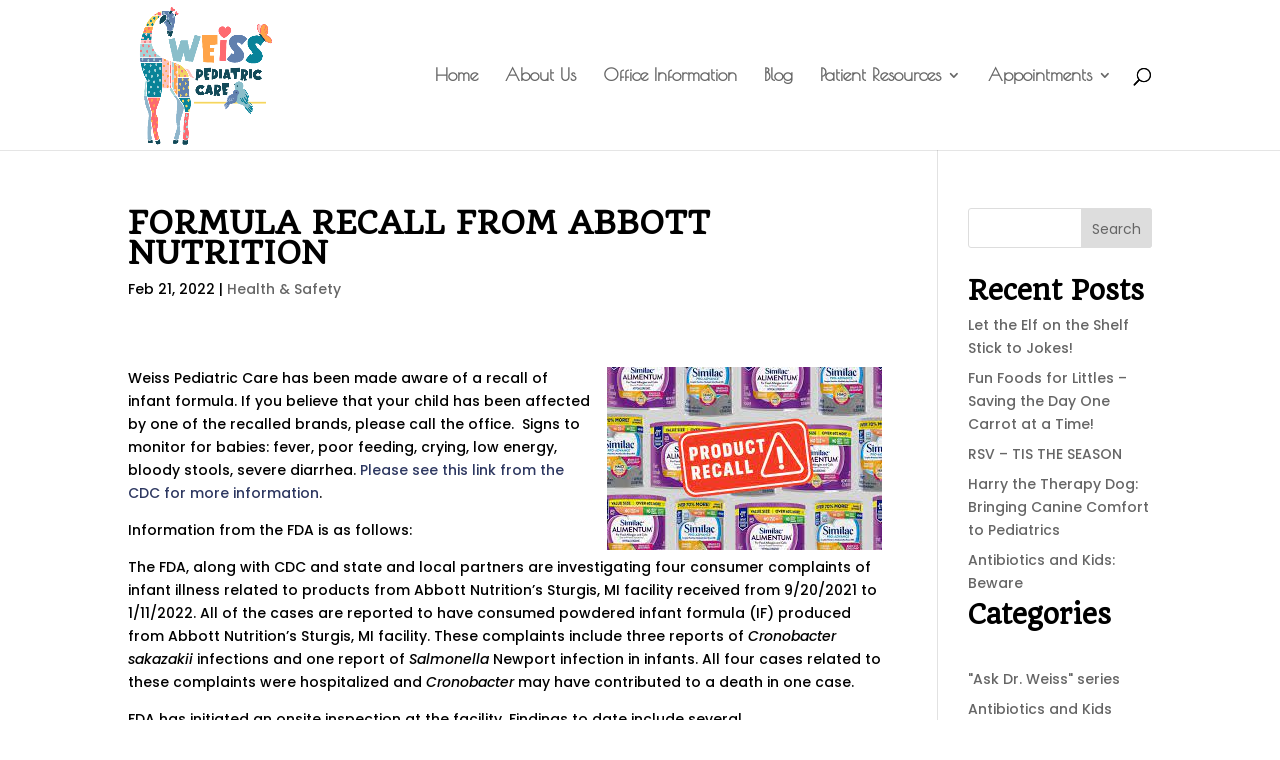

--- FILE ---
content_type: text/css
request_url: https://www.weisspediatriccare.com/wp-content/themes/Divi-child/style.css?ver=4.27.5
body_size: 240
content:
/*
 Theme Name:     Divi Child Theme
 Theme URI:      https://www.innova-media.com
 Description:    Divi Child Theme
 Author:         David Carvalho: ;
 Author URI:     https://www.innova-media.com
 Template:       Divi
 Version:        1.0.0
*/
 
@import url("../Divi/style.css");
 
/* =Theme customization starts here



--- FILE ---
content_type: text/css
request_url: https://www.weisspediatriccare.com/wp-content/et-cache/3429/et-core-unified-3429.min.css?ver=1766265605
body_size: -58
content:
#main-content .pwdropdown{width:100%}

--- FILE ---
content_type: text/css
request_url: https://www.weisspediatriccare.com/wp-content/et-cache/3429/et-core-unified-tb-3545-deferred-3429.min.css?ver=1766265605
body_size: 2672
content:
div.et_pb_section.et_pb_section_0_tb_footer{background-size:100% 100%;background-image:url(https://www.weisspediatriccare.com/wp-content/uploads/2022/10/black-texture.png)!important}.et_pb_section_0_tb_footer.et_pb_section{padding-top:0px;padding-bottom:5px}.et_pb_text_0_tb_footer.et_pb_text,.et_pb_text_0_tb_footer.et_pb_text a,.et_pb_text_2_tb_footer.et_pb_text,.et_pb_text_4_tb_footer.et_pb_text,.et_pb_text_4_tb_footer.et_pb_text a,.et_pb_text_5_tb_footer.et_pb_text,.et_pb_text_5_tb_footer.et_pb_text a{color:#000000!important}.et_pb_text_0_tb_footer a{text-decoration:underline;-webkit-text-decoration-color:#000000;text-decoration-color:#000000}.et_pb_text_0_tb_footer h5,.et_pb_text_1_tb_footer h5{font-family:'Poiret One',display;font-weight:700;font-size:22px;color:#000000!important}.et_pb_text_1_tb_footer{margin-bottom:4px!important}.et_pb_text_2_tb_footer,.et_pb_text_2_tb_footer a{font-weight:600}.et_pb_text_2_tb_footer.et_pb_text a{color:#2E3861!important}.et_pb_text_3_tb_footer h5{font-family:'Poiret One',display;font-weight:700;font-size:20px;color:#000000!important}.et_pb_text_3_tb_footer{margin-bottom:5px!important}.et_pb_button_0_tb_footer_wrapper{margin-bottom:15px!important}body #page-container .et_pb_section .et_pb_button_0_tb_footer,body #page-container .et_pb_section .et_pb_button_1_tb_footer{color:#FFFFFF!important;border-color:#000000;background-color:#4c456b}.et_pb_button_0_tb_footer,.et_pb_button_0_tb_footer:after,.et_pb_button_1_tb_footer,.et_pb_button_1_tb_footer:after{transition:all 300ms ease 0ms}.et_pb_button_1_tb_footer_wrapper{margin-bottom:12px!important}.et_pb_text_4_tb_footer a,.et_pb_text_5_tb_footer a{text-decoration:underline}.et_pb_text_4_tb_footer{margin-bottom:-6px!important}.et_pb_image_0_tb_footer{margin-bottom:2px!important;width:37%;text-align:center}.et_pb_social_media_follow_network_0_tb_footer a.icon{background-color:#3b5998!important}@media only screen and (max-width:980px){body #page-container .et_pb_section .et_pb_button_0_tb_footer:after,body #page-container .et_pb_section .et_pb_button_1_tb_footer:after{display:inline-block;opacity:0}body #page-container .et_pb_section .et_pb_button_0_tb_footer:hover:after,body #page-container .et_pb_section .et_pb_button_1_tb_footer:hover:after{opacity:1}.et_pb_image_0_tb_footer .et_pb_image_wrap img{width:auto}}@media only screen and (max-width:767px){body #page-container .et_pb_section .et_pb_button_0_tb_footer:after,body #page-container .et_pb_section .et_pb_button_1_tb_footer:after{display:inline-block;opacity:0}body #page-container .et_pb_section .et_pb_button_0_tb_footer:hover:after,body #page-container .et_pb_section .et_pb_button_1_tb_footer:hover:after{opacity:1}.et_pb_image_0_tb_footer .et_pb_image_wrap img{width:auto}}